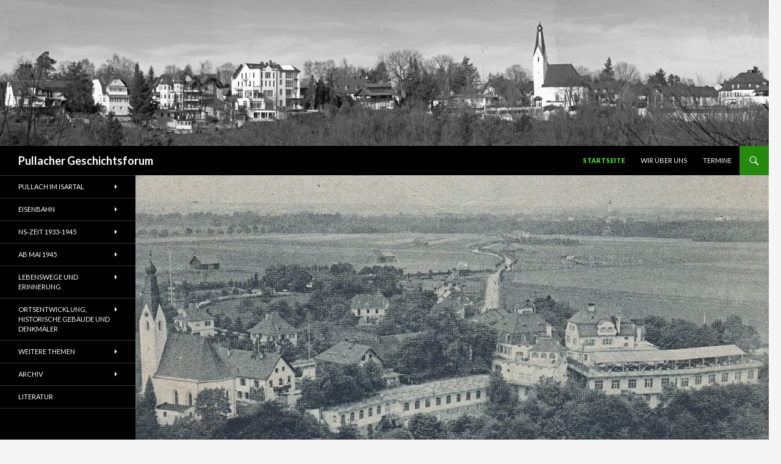

--- FILE ---
content_type: text/html; charset=UTF-8
request_url: http://pullacher-geschichtsforum.de/
body_size: 12027
content:
<!DOCTYPE html>
<!--[if IE 7]>
<html class="ie ie7" lang="de">
<![endif]-->
<!--[if IE 8]>
<html class="ie ie8" lang="de">
<![endif]-->
<!--[if !(IE 7) & !(IE 8)]><!-->
<html lang="de">
<!--<![endif]-->
<head>
	<meta charset="UTF-8">
	<meta name="viewport" content="width=device-width">
	<title>Pullacher Geschichtsforum</title>
	<link rel="profile" href="https://gmpg.org/xfn/11">
	<link rel="pingback" href="http://geschichtsforum-pullach.de/xmlrpc.php">
	<!--[if lt IE 9]>
	<script src="http://geschichtsforum-pullach.de/wp-content/themes/twentyfourteen/js/html5.js?ver=3.7.0"></script>
	<![endif]-->
	<link rel='dns-prefetch' href='//geschichtsforum-pullach.de' />
<link rel='dns-prefetch' href='//fonts.googleapis.com' />
<link rel='dns-prefetch' href='//s.w.org' />
<link href='https://fonts.gstatic.com' crossorigin rel='preconnect' />
<link rel="alternate" type="application/rss+xml" title="Pullacher Geschichtsforum &raquo; Feed" href="http://geschichtsforum-pullach.de/?feed=rss2" />
<link rel="alternate" type="application/rss+xml" title="Pullacher Geschichtsforum &raquo; Kommentar-Feed" href="http://geschichtsforum-pullach.de/?feed=comments-rss2" />
<link rel="alternate" type="application/rss+xml" title="Pullacher Geschichtsforum &raquo; Kommentar-Feed zu Herzlich Willkommen!" href="http://geschichtsforum-pullach.de/?feed=rss2&#038;page_id=41" />
		<script type="text/javascript">
			window._wpemojiSettings = {"baseUrl":"https:\/\/s.w.org\/images\/core\/emoji\/2.2.1\/72x72\/","ext":".png","svgUrl":"https:\/\/s.w.org\/images\/core\/emoji\/2.2.1\/svg\/","svgExt":".svg","source":{"concatemoji":"http:\/\/geschichtsforum-pullach.de\/wp-includes\/js\/wp-emoji-release.min.js?ver=4.7.31"}};
			!function(t,a,e){var r,n,i,o=a.createElement("canvas"),l=o.getContext&&o.getContext("2d");function c(t){var e=a.createElement("script");e.src=t,e.defer=e.type="text/javascript",a.getElementsByTagName("head")[0].appendChild(e)}for(i=Array("flag","emoji4"),e.supports={everything:!0,everythingExceptFlag:!0},n=0;n<i.length;n++)e.supports[i[n]]=function(t){var e,a=String.fromCharCode;if(!l||!l.fillText)return!1;switch(l.clearRect(0,0,o.width,o.height),l.textBaseline="top",l.font="600 32px Arial",t){case"flag":return(l.fillText(a(55356,56826,55356,56819),0,0),o.toDataURL().length<3e3)?!1:(l.clearRect(0,0,o.width,o.height),l.fillText(a(55356,57331,65039,8205,55356,57096),0,0),e=o.toDataURL(),l.clearRect(0,0,o.width,o.height),l.fillText(a(55356,57331,55356,57096),0,0),e!==o.toDataURL());case"emoji4":return l.fillText(a(55357,56425,55356,57341,8205,55357,56507),0,0),e=o.toDataURL(),l.clearRect(0,0,o.width,o.height),l.fillText(a(55357,56425,55356,57341,55357,56507),0,0),e!==o.toDataURL()}return!1}(i[n]),e.supports.everything=e.supports.everything&&e.supports[i[n]],"flag"!==i[n]&&(e.supports.everythingExceptFlag=e.supports.everythingExceptFlag&&e.supports[i[n]]);e.supports.everythingExceptFlag=e.supports.everythingExceptFlag&&!e.supports.flag,e.DOMReady=!1,e.readyCallback=function(){e.DOMReady=!0},e.supports.everything||(r=function(){e.readyCallback()},a.addEventListener?(a.addEventListener("DOMContentLoaded",r,!1),t.addEventListener("load",r,!1)):(t.attachEvent("onload",r),a.attachEvent("onreadystatechange",function(){"complete"===a.readyState&&e.readyCallback()})),(r=e.source||{}).concatemoji?c(r.concatemoji):r.wpemoji&&r.twemoji&&(c(r.twemoji),c(r.wpemoji)))}(window,document,window._wpemojiSettings);
		</script>
		<style type="text/css">
img.wp-smiley,
img.emoji {
	display: inline !important;
	border: none !important;
	box-shadow: none !important;
	height: 1em !important;
	width: 1em !important;
	margin: 0 .07em !important;
	vertical-align: -0.1em !important;
	background: none !important;
	padding: 0 !important;
}
</style>
<link rel='stylesheet' id='styleCsp-css'  href='http://geschichtsforum-pullach.de/wp-content/plugins/coming-soon-maintenance-mode-ready/css/style.css?ver=4.7.31' type='text/css' media='all' />
<link rel='stylesheet' id='adminStylesCsp-css'  href='http://geschichtsforum-pullach.de/wp-content/plugins/coming-soon-maintenance-mode-ready/css/adminStyles.css?ver=4.7.31' type='text/css' media='all' />
<link rel='stylesheet' id='jquery-tabs-css'  href='http://geschichtsforum-pullach.de/wp-content/plugins/coming-soon-maintenance-mode-ready/css/jquery-tabs.css?ver=4.7.31' type='text/css' media='all' />
<link rel='stylesheet' id='jquery-buttons-css'  href='http://geschichtsforum-pullach.de/wp-content/plugins/coming-soon-maintenance-mode-ready/css/jquery-buttons.css?ver=4.7.31' type='text/css' media='all' />
<link rel='stylesheet' id='dashicons-css'  href='http://geschichtsforum-pullach.de/wp-includes/css/dashicons.min.css?ver=4.7.31' type='text/css' media='all' />
<link rel='stylesheet' id='wp-jquery-ui-dialog-css'  href='http://geschichtsforum-pullach.de/wp-includes/css/jquery-ui-dialog.min.css?ver=4.7.31' type='text/css' media='all' />
<link rel='stylesheet' id='farbtastic-css'  href='http://geschichtsforum-pullach.de/wp-admin/css/farbtastic.min.css?ver=1.3u1' type='text/css' media='all' />
<link rel='stylesheet' id='jquery-dialog-css'  href='http://geschichtsforum-pullach.de/wp-content/plugins/coming-soon-maintenance-mode-ready/css/jquery-dialog.css?ver=4.7.31' type='text/css' media='all' />
<link rel='stylesheet' id='twentyfourteen-lato-css'  href='https://fonts.googleapis.com/css?family=Lato%3A300%2C400%2C700%2C900%2C300italic%2C400italic%2C700italic&#038;subset=latin%2Clatin-ext&#038;display=fallback' type='text/css' media='all' />
<link rel='stylesheet' id='genericons-css'  href='http://geschichtsforum-pullach.de/wp-content/themes/twentyfourteen/genericons/genericons.css?ver=3.0.3' type='text/css' media='all' />
<link rel='stylesheet' id='twentyfourteen-style-css'  href='http://geschichtsforum-pullach.de/wp-content/themes/twentyfourteen/style.css?ver=20221101' type='text/css' media='all' />
<link rel='stylesheet' id='twentyfourteen-block-style-css'  href='http://geschichtsforum-pullach.de/wp-content/themes/twentyfourteen/css/blocks.css?ver=20210622' type='text/css' media='all' />
<!--[if lt IE 9]>
<link rel='stylesheet' id='twentyfourteen-ie-css'  href='http://geschichtsforum-pullach.de/wp-content/themes/twentyfourteen/css/ie.css?ver=20140711' type='text/css' media='all' />
<![endif]-->
<script type='text/javascript' src='http://geschichtsforum-pullach.de/wp-includes/js/jquery/jquery.js?ver=1.12.4'></script>
<script type='text/javascript' src='http://geschichtsforum-pullach.de/wp-includes/js/jquery/jquery-migrate.min.js?ver=1.4.1'></script>
<script type='text/javascript' src='http://geschichtsforum-pullach.de/wp-content/plugins/coming-soon-maintenance-mode-ready/js/common.js?ver=4.7.31'></script>
<script type='text/javascript'>
/* <![CDATA[ */
var CSP_DATA = {"siteUrl":"http:\/\/geschichtsforum-pullach.de\/","imgPath":"http:\/\/geschichtsforum-pullach.de\/wp-content\/plugins\/coming-soon-maintenance-mode-ready\/img\/","loader":"http:\/\/geschichtsforum-pullach.de\/wp-content\/plugins\/coming-soon-maintenance-mode-ready\/img\/loading-cube.gif","close":"http:\/\/geschichtsforum-pullach.de\/wp-content\/plugins\/coming-soon-maintenance-mode-ready\/img\/cross.gif","ajaxurl":"http:\/\/geschichtsforum-pullach.de\/wp-admin\/admin-ajax.php","animationSpeed":null,"siteLang":[],"options":{"mode":{"id":"1","code":"mode","value":"disable","label":"Plugin Mode","description":"Mode for Coming Soon Plugin","htmltype_id":"9","params":{"options":{"disable":"Disable","coming_soon":"Coming Soon Mode","maint_mode":"Maintenance Mode-Under Construction (HTTP 503)","redirect":"Redirect 301"}},"cat_id":"1","sort_order":"0","value_type":null,"htmltype":"selectbox","cat_label":"General"},"template":{"id":"2","code":"template","value":"csp_tpl_standard","label":"Template","description":"Your page Template","htmltype_id":"14","params":"","cat_id":"1","sort_order":"0","value_type":null,"htmltype":"block","cat_label":"General"},"redirect":{"id":"3","code":"redirect","value":"","label":"Redirect URL","description":"Redirect URL","htmltype_id":"1","params":"","cat_id":"1","sort_order":"0","value_type":null,"htmltype":"text","cat_label":"General"},"sub_notif_end_maint":{"id":"4","code":"sub_notif_end_maint","value":"0","label":"Notify Subscribers","description":"Notify Subscribers that your site go live","htmltype_id":"4","params":"","cat_id":"1","sort_order":"0","value_type":null,"htmltype":"checkbox","cat_label":"General"},"bg_type":{"id":"5","code":"bg_type","value":"color","label":"Bg Type","description":"Bg Type","htmltype_id":"10","params":"","cat_id":"2","sort_order":"0","value_type":null,"htmltype":"radiobuttons","cat_label":"Template"},"bg_color":{"id":"6","code":"bg_color","value":"#ffffff","label":"Bg Color","description":"Bg Color","htmltype_id":"1","params":"","cat_id":"2","sort_order":"0","value_type":null,"htmltype":"text","cat_label":"Template"},"bg_image":{"id":"7","code":"bg_image","value":"","label":"Bg Image","description":"Bg Image","htmltype_id":"1","params":"","cat_id":"2","sort_order":"0","value_type":null,"htmltype":"text","cat_label":"Template"},"bg_img_show_type":{"id":"8","code":"bg_img_show_type","value":"center","label":"Bg Image show type","description":"Bg Image show type","htmltype_id":"10","params":"","cat_id":"2","sort_order":"0","value_type":null,"htmltype":"radiobuttons","cat_label":"Template"},"logo_image":{"id":"9","code":"logo_image","value":"ldaYqtAnrZ-yS0oVQLlxx-UJvav6jh5o-s9pgnIGB1u.png","label":"Logo image","description":"Logo image","htmltype_id":"1","params":"","cat_id":"2","sort_order":"0","value_type":null,"htmltype":"text","cat_label":"Template"},"msg_title":{"id":"10","code":"msg_title","value":"Die WebSite wird neu aufgebaut.","label":"Message Title","description":"Message Title","htmltype_id":"1","params":"","cat_id":"2","sort_order":"0","value_type":null,"htmltype":"text","cat_label":"Template"},"msg_title_color":{"id":"11","code":"msg_title_color","value":"#0c0b0b","label":"Message Title Color","description":"Message Title Color","htmltype_id":"1","params":"","cat_id":"2","sort_order":"0","value_type":null,"htmltype":"text","cat_label":"Template"},"msg_title_font":{"id":"12","code":"msg_title_font","value":"PT Sans","label":"Message Title Font","description":"Message Title Font","htmltype_id":"1","params":"","cat_id":"2","sort_order":"0","value_type":null,"htmltype":"text","cat_label":"Template"},"msg_text":{"id":"13","code":"msg_text","value":"Bitte entschuldigen Sie, dass die Site zur Zeit nicht zu Verf\u00fcgung steht. \r\nWir arbeiten an der Neuen und sind so schnell wie m\u00f6glich wieder online.","label":"Message Text","description":"Message Text","htmltype_id":"1","params":"","cat_id":"2","sort_order":"0","value_type":null,"htmltype":"text","cat_label":"Template"},"msg_text_color":{"id":"14","code":"msg_text_color","value":"#ffffff","label":"Message Text Color","description":"Message Text Color","htmltype_id":"1","params":"","cat_id":"2","sort_order":"0","value_type":null,"htmltype":"text","cat_label":"Template"},"msg_text_font":{"id":"15","code":"msg_text_font","value":"PT Sans","label":"Message Text Font","description":"Message Text Font","htmltype_id":"1","params":"","cat_id":"2","sort_order":"0","value_type":null,"htmltype":"text","cat_label":"Template"},"sub_enable":{"id":"16","code":"sub_enable","value":"0","label":"Enable Subscribe","description":"Enable Subscribe","htmltype_id":"1","params":"","cat_id":"3","sort_order":"0","value_type":null,"htmltype":"text","cat_label":"Subscribe"},"sub_admin_email":{"id":"17","code":"sub_admin_email","value":"","label":"New Subscribe notification email","description":"New Subscribe notification email","htmltype_id":"1","params":"","cat_id":"3","sort_order":"0","value_type":null,"htmltype":"text","cat_label":"Subscribe"},"sub_enter_email_msg":{"id":"57","code":"sub_enter_email_msg","value":"Bitte tragen Sie Ihre E-Mail-Adresse ein","label":"\"Enter Email\" message","description":"\"Enter Email\" message","htmltype_id":"1","params":"","cat_id":"3","sort_order":"0","value_type":null,"htmltype":"text","cat_label":"Subscribe"},"sub_success_msg":{"id":"58","code":"sub_success_msg","value":"Vielen Dank f\u00fcr Ihre Nachricht","label":"Subscribe success message","description":"Subscribe success message","htmltype_id":"1","params":"","cat_id":"3","sort_order":"0","value_type":null,"htmltype":"text","cat_label":"Subscribe"},"meta_title":{"id":"66","code":"meta_title","value":"Site is under construction","label":"Meta title","description":"Meta title","htmltype_id":"1","params":"","cat_id":"3","sort_order":"0","value_type":null,"htmltype":"text","cat_label":"Subscribe"},"meta_description":{"id":"67","code":"meta_description","value":"","label":"Meta description","description":"Meta description","htmltype_id":"1","params":"","cat_id":"3","sort_order":"0","value_type":null,"htmltype":"text","cat_label":"Subscribe"},"meta_keywords":{"id":"68","code":"meta_keywords","value":"","label":"Meta keywords","description":"Meta keywords","htmltype_id":"1","params":"","cat_id":"3","sort_order":"0","value_type":null,"htmltype":"text","cat_label":"Subscribe"},"sub_checked_notify":{"id":"69","code":"sub_checked_notify","value":"1","label":"Subscribe is checked by default","description":"Subscribe is checked by default","htmltype_id":"1","params":"","cat_id":"3","sort_order":"0","value_type":null,"htmltype":"text","cat_label":"Subscribe"},"soc_facebook_enable_share":{"id":"18","code":"soc_facebook_enable_share","value":"0","label":"Facebook enable share","description":"Facebook enable share","htmltype_id":"18","params":"","cat_id":"4","sort_order":"0","value_type":null,"htmltype":"checkboxHiddenVal","cat_label":"Social"},"soc_facebook_enable_like":{"id":"19","code":"soc_facebook_enable_like","value":"0","label":"Facebook enable like","description":"Facebook enable like","htmltype_id":"18","params":"","cat_id":"4","sort_order":"0","value_type":null,"htmltype":"checkboxHiddenVal","cat_label":"Social"},"soc_facebook_enable_send":{"id":"20","code":"soc_facebook_enable_send","value":"1","label":"Facebook enable send","description":"Facebook enable send","htmltype_id":"18","params":"","cat_id":"4","sort_order":"0","value_type":null,"htmltype":"checkboxHiddenVal","cat_label":"Social"},"soc_facebook_like_layout":{"id":"21","code":"soc_facebook_like_layout","value":"standard","label":"Facebook like layout","description":"Facebook like layout","htmltype_id":"9","params":"","cat_id":"4","sort_order":"0","value_type":null,"htmltype":"selectbox","cat_label":"Social"},"soc_facebook_like_width":{"id":"22","code":"soc_facebook_like_width","value":"450","label":"Facebook like width","description":"Facebook like width","htmltype_id":"1","params":"","cat_id":"4","sort_order":"0","value_type":null,"htmltype":"text","cat_label":"Social"},"soc_facebook_like_faces":{"id":"23","code":"soc_facebook_like_faces","value":"1","label":"Facebook like faces","description":"Facebook like faces","htmltype_id":"18","params":"","cat_id":"4","sort_order":"0","value_type":null,"htmltype":"checkboxHiddenVal","cat_label":"Social"},"soc_facebook_like_font":{"id":"24","code":"soc_facebook_like_font","value":"verdana","label":"Facebook like font","description":"Facebook like font","htmltype_id":"9","params":"","cat_id":"4","sort_order":"0","value_type":null,"htmltype":"selectbox","cat_label":"Social"},"soc_facebook_like_color_scheme":{"id":"25","code":"soc_facebook_like_color_scheme","value":"light","label":"Facebook like color","description":"Facebook like color","htmltype_id":"9","params":"","cat_id":"4","sort_order":"0","value_type":null,"htmltype":"selectbox","cat_label":"Social"},"soc_facebook_like_verb":{"id":"26","code":"soc_facebook_like_verb","value":"like","label":"Facebook like verb","description":"Facebook like verb","htmltype_id":"9","params":"","cat_id":"4","sort_order":"0","value_type":null,"htmltype":"selectbox","cat_label":"Social"},"soc_facebook_share_layout":{"id":"27","code":"soc_facebook_share_layout","value":"box_count","label":"Facebook share layout","description":"Facebook share layout","htmltype_id":"9","params":"","cat_id":"4","sort_order":"0","value_type":null,"htmltype":"selectbox","cat_label":"Social"},"soc_facebook_enable_follow":{"id":"28","code":"soc_facebook_enable_follow","value":"0","label":"Facebook follow enable","description":"Facebook follow enable","htmltype_id":"18","params":"","cat_id":"4","sort_order":"0","value_type":null,"htmltype":"checkboxHiddenVal","cat_label":"Social"},"soc_facebook_follow_profile":{"id":"29","code":"soc_facebook_follow_profile","value":"","label":"Facebook follow profile","description":"Facebook follow profile","htmltype_id":"1","params":"","cat_id":"4","sort_order":"0","value_type":null,"htmltype":"text","cat_label":"Social"},"soc_facebook_follow_layout":{"id":"30","code":"soc_facebook_follow_layout","value":"standard","label":"Facebook follow layout","description":"Facebook follow layout","htmltype_id":"9","params":"","cat_id":"4","sort_order":"0","value_type":null,"htmltype":"selectbox","cat_label":"Social"},"soc_facebook_follow_faces":{"id":"31","code":"soc_facebook_follow_faces","value":"1","label":"Facebook follow faces","description":"Facebook follow faces","htmltype_id":"18","params":"","cat_id":"4","sort_order":"0","value_type":null,"htmltype":"checkboxHiddenVal","cat_label":"Social"},"soc_facebook_follow_color_scheme":{"id":"32","code":"soc_facebook_follow_color_scheme","value":"light","label":"Facebook follow color scheme","description":"Facebook follow color scheme","htmltype_id":"9","params":"","cat_id":"4","sort_order":"0","value_type":null,"htmltype":"selectbox","cat_label":"Social"},"soc_facebook_follow_font":{"id":"33","code":"soc_facebook_follow_font","value":"verdana","label":"Facebook follow font","description":"Facebook follow font","htmltype_id":"9","params":"","cat_id":"4","sort_order":"0","value_type":null,"htmltype":"selectbox","cat_label":"Social"},"soc_facebook_follow_width":{"id":"34","code":"soc_facebook_follow_width","value":"450","label":"Facebook follow width","description":"Facebook follow width","htmltype_id":"1","params":"","cat_id":"4","sort_order":"0","value_type":null,"htmltype":"text","cat_label":"Social"},"soc_facebook_enable_link":{"id":"35","code":"soc_facebook_enable_link","value":"0","label":"Facebook link enable","description":"Facebook link enable","htmltype_id":"18","params":"","cat_id":"4","sort_order":"0","value_type":null,"htmltype":"checkboxHiddenVal","cat_label":"Social"},"soc_facebook_link_account":{"id":"36","code":"soc_facebook_link_account","value":"","label":"Facebook link enable","description":"Facebook link enable","htmltype_id":"18","params":"","cat_id":"4","sort_order":"0","value_type":null,"htmltype":"checkboxHiddenVal","cat_label":"Social"},"soc_tw_enable_link":{"id":"45","code":"soc_tw_enable_link","value":"0","label":"Facebook link enable","description":"Facebook link enable","htmltype_id":"18","params":"","cat_id":"4","sort_order":"0","value_type":null,"htmltype":"checkboxHiddenVal","cat_label":"Social"},"soc_tw_link_account":{"id":"46","code":"soc_tw_link_account","value":"","label":"Facebook link enable","description":"Facebook link enable","htmltype_id":"18","params":"","cat_id":"4","sort_order":"0","value_type":null,"htmltype":"checkboxHiddenVal","cat_label":"Social"},"soc_gp_enable_link":{"id":"55","code":"soc_gp_enable_link","value":"0","label":"Facebook link enable","description":"Facebook link enable","htmltype_id":"18","params":"","cat_id":"4","sort_order":"0","value_type":null,"htmltype":"checkboxHiddenVal","cat_label":"Social"},"soc_gp_link_account":{"id":"56","code":"soc_gp_link_account","value":"","label":"Facebook link enable","description":"Facebook link enable","htmltype_id":"18","params":"","cat_id":"4","sort_order":"0","value_type":null,"htmltype":"checkboxHiddenVal","cat_label":"Social"},"soc_tw_enable_tweet":{"id":"37","code":"soc_tw_enable_tweet","value":"0","label":"Twitter","description":"Twitter","htmltype_id":"1","params":"","cat_id":"18","sort_order":"0","value_type":null,"htmltype":"text","cat_label":null},"soc_tw_enable_follow":{"id":"38","code":"soc_tw_enable_follow","value":"0","label":"Twitter","description":"Twitter","htmltype_id":"1","params":"","cat_id":"18","sort_order":"0","value_type":null,"htmltype":"text","cat_label":null},"soc_tw_tweet_count":{"id":"39","code":"soc_tw_tweet_count","value":"none","label":"Twitter","description":"Twitter","htmltype_id":"1","params":"","cat_id":"18","sort_order":"0","value_type":null,"htmltype":"text","cat_label":null},"soc_tw_tweet_size":{"id":"40","code":"soc_tw_tweet_size","value":"medium","label":"Twitter","description":"Twitter","htmltype_id":"1","params":"","cat_id":"18","sort_order":"0","value_type":null,"htmltype":"text","cat_label":null},"soc_tw_follow_account":{"id":"41","code":"soc_tw_follow_account","value":"","label":"Twitter","description":"Twitter","htmltype_id":"1","params":"","cat_id":"18","sort_order":"0","value_type":null,"htmltype":"text","cat_label":null},"soc_tw_follow_count":{"id":"42","code":"soc_tw_follow_count","value":"1","label":"Twitter","description":"Twitter","htmltype_id":"1","params":"","cat_id":"18","sort_order":"0","value_type":null,"htmltype":"text","cat_label":null},"soc_tw_follow_size":{"id":"43","code":"soc_tw_follow_size","value":"medium","label":"Twitter","description":"Twitter","htmltype_id":"1","params":"","cat_id":"18","sort_order":"0","value_type":null,"htmltype":"text","cat_label":null},"soc_tw_follow_show_name":{"id":"44","code":"soc_tw_follow_show_name","value":"0","label":"Twitter","description":"Twitter","htmltype_id":"1","params":"","cat_id":"18","sort_order":"0","value_type":null,"htmltype":"text","cat_label":null},"soc_gp_enable_badge":{"id":"47","code":"soc_gp_enable_badge","value":"0","label":"Google+","description":"Google+","htmltype_id":"1","params":"","cat_id":"18","sort_order":"0","value_type":null,"htmltype":"text","cat_label":null},"soc_gp_enable_like":{"id":"48","code":"soc_gp_enable_like","value":"0","label":"Google+","description":"Google+","htmltype_id":"1","params":"","cat_id":"18","sort_order":"0","value_type":null,"htmltype":"text","cat_label":null},"soc_gp_badge_account":{"id":"49","code":"soc_gp_badge_account","value":"","label":"Google+","description":"Google+","htmltype_id":"1","params":"","cat_id":"18","sort_order":"0","value_type":null,"htmltype":"text","cat_label":null},"soc_gp_badge_width":{"id":"50","code":"soc_gp_badge_width","value":"300","label":"Google+","description":"Google+","htmltype_id":"1","params":"","cat_id":"18","sort_order":"0","value_type":null,"htmltype":"text","cat_label":null},"soc_gp_badge_color_scheme":{"id":"51","code":"soc_gp_badge_color_scheme","value":"light","label":"Google+","description":"Google+","htmltype_id":"1","params":"","cat_id":"18","sort_order":"0","value_type":null,"htmltype":"text","cat_label":null},"soc_gp_like_size":{"id":"52","code":"soc_gp_like_size","value":"medium","label":"Google+","description":"Google+","htmltype_id":"1","params":"","cat_id":"18","sort_order":"0","value_type":null,"htmltype":"text","cat_label":null},"soc_gp_like_annotation":{"id":"53","code":"soc_gp_like_annotation","value":"inline","label":"Google+","description":"Google+","htmltype_id":"1","params":"","cat_id":"18","sort_order":"0","value_type":null,"htmltype":"text","cat_label":null},"soc_gp_like_width":{"id":"54","code":"soc_gp_like_width","value":"200","label":"Google+","description":"Google+","htmltype_id":"1","params":"","cat_id":"18","sort_order":"0","value_type":null,"htmltype":"text","cat_label":null},"soc_yt_enable_link":{"id":"59","code":"soc_yt_enable_link","value":"0","label":"Youtube","description":"Youtube","htmltype_id":"1","params":"","cat_id":"18","sort_order":"0","value_type":null,"htmltype":"text","cat_label":null},"soc_yt_account":{"id":"60","code":"soc_yt_account","value":"","label":"Youtube","description":"Youtube","htmltype_id":"1","params":"","cat_id":"18","sort_order":"0","value_type":null,"htmltype":"text","cat_label":null},"soc_yt_enable_subscribe":{"id":"61","code":"soc_yt_enable_subscribe","value":"0","label":"Youtube","description":"Youtube","htmltype_id":"1","params":"","cat_id":"18","sort_order":"0","value_type":null,"htmltype":"text","cat_label":null},"soc_yt_sub_layout":{"id":"62","code":"soc_yt_sub_layout","value":"default","label":"Youtube","description":"Youtube","htmltype_id":"1","params":"","cat_id":"18","sort_order":"0","value_type":null,"htmltype":"text","cat_label":null},"soc_yt_sub_theme":{"id":"63","code":"soc_yt_sub_theme","value":"default","label":"Youtube","description":"Youtube","htmltype_id":"1","params":"","cat_id":"18","sort_order":"0","value_type":null,"htmltype":"text","cat_label":null},"soc_im_enable_link":{"id":"64","code":"soc_im_enable_link","value":"0","label":"Instagram","description":"Instagram","htmltype_id":"1","params":"","cat_id":"18","sort_order":"0","value_type":null,"htmltype":"text","cat_label":null},"soc_im_account":{"id":"65","code":"soc_im_account","value":"","label":"Instagram","description":"Instagram","htmltype_id":"1","params":"","cat_id":"18","sort_order":"0","value_type":null,"htmltype":"text","cat_label":null}},"CSP_CODE":"csp","ball_loader":"http:\/\/geschichtsforum-pullach.de\/wp-content\/plugins\/coming-soon-maintenance-mode-ready\/img\/ajax-loader-ball.gif","ok_icon":"http:\/\/geschichtsforum-pullach.de\/wp-content\/plugins\/coming-soon-maintenance-mode-ready\/img\/ok-icon.png"};
/* ]]> */
</script>
<script type='text/javascript' src='http://geschichtsforum-pullach.de/wp-content/plugins/coming-soon-maintenance-mode-ready/js/core.js?ver=4.7.31'></script>
<link rel='https://api.w.org/' href='http://geschichtsforum-pullach.de/?rest_route=/' />
<link rel="EditURI" type="application/rsd+xml" title="RSD" href="http://geschichtsforum-pullach.de/xmlrpc.php?rsd" />
<link rel="wlwmanifest" type="application/wlwmanifest+xml" href="http://geschichtsforum-pullach.de/wp-includes/wlwmanifest.xml" /> 
<meta name="generator" content="WordPress 4.7.31" />
<link rel="canonical" href="http://geschichtsforum-pullach.de/" />
<link rel='shortlink' href='http://geschichtsforum-pullach.de/' />
<link rel="alternate" type="application/json+oembed" href="http://geschichtsforum-pullach.de/?rest_route=%2Foembed%2F1.0%2Fembed&#038;url=http%3A%2F%2Fgeschichtsforum-pullach.de%2F" />
<link rel="alternate" type="text/xml+oembed" href="http://geschichtsforum-pullach.de/?rest_route=%2Foembed%2F1.0%2Fembed&#038;url=http%3A%2F%2Fgeschichtsforum-pullach.de%2F&#038;format=xml" />
<link rel="icon" href="http://geschichtsforum-pullach.de/wp-content/uploads/2015/11/cropped-Logo_Geschichtsforum_ohne-eV_quadratisch_klein-32x32.jpg" sizes="32x32" />
<link rel="icon" href="http://geschichtsforum-pullach.de/wp-content/uploads/2015/11/cropped-Logo_Geschichtsforum_ohne-eV_quadratisch_klein-192x192.jpg" sizes="192x192" />
<link rel="apple-touch-icon-precomposed" href="http://geschichtsforum-pullach.de/wp-content/uploads/2015/11/cropped-Logo_Geschichtsforum_ohne-eV_quadratisch_klein-180x180.jpg" />
<meta name="msapplication-TileImage" content="http://geschichtsforum-pullach.de/wp-content/uploads/2015/11/cropped-Logo_Geschichtsforum_ohne-eV_quadratisch_klein-270x270.jpg" />
</head>

<body class="home page-template-default page page-id-41 header-image full-width footer-widgets grid">
<div id="page" class="hfeed site">
		<div id="site-header">
		<a href="http://geschichtsforum-pullach.de/" rel="home">
			<img src="http://geschichtsforum-pullach.de/wp-content/uploads/2016/01/cropped-Pullach_Ansicht_Header_V3_sw_klein.jpg" width="1260" height="239" alt="Pullacher Geschichtsforum" />
		</a>
	</div>
	
	<header id="masthead" class="site-header">
		<div class="header-main">
			<h1 class="site-title"><a href="http://geschichtsforum-pullach.de/" rel="home">Pullacher Geschichtsforum</a></h1>

			<div class="search-toggle">
				<a href="#search-container" class="screen-reader-text" aria-expanded="false" aria-controls="search-container">Suchen</a>
			</div>

			<nav id="primary-navigation" class="site-navigation primary-navigation">
				<button class="menu-toggle">Primäres Menü</button>
				<a class="screen-reader-text skip-link" href="#content">Zum Inhalt springen</a>
				<div class="menu-hauptnavigation-container"><ul id="primary-menu" class="nav-menu"><li id="menu-item-335" class="menu-item menu-item-type-post_type menu-item-object-page menu-item-home current-menu-item page_item page-item-41 current_page_item menu-item-335"><a href="http://geschichtsforum-pullach.de/">Startseite</a></li>
<li id="menu-item-35" class="menu-item menu-item-type-post_type menu-item-object-page menu-item-35"><a href="http://geschichtsforum-pullach.de/?page_id=18">Wir über uns</a></li>
<li id="menu-item-36" class="menu-item menu-item-type-post_type menu-item-object-page menu-item-36"><a href="http://geschichtsforum-pullach.de/?page_id=16">Termine</a></li>
</ul></div>			</nav>
		</div>

		<div id="search-container" class="search-box-wrapper hide">
			<div class="search-box">
				<form role="search" method="get" class="search-form" action="http://geschichtsforum-pullach.de/">
				<label>
					<span class="screen-reader-text">Suche nach:</span>
					<input type="search" class="search-field" placeholder="Suchen …" value="" name="s" />
				</label>
				<input type="submit" class="search-submit" value="Suchen" />
			</form>			</div>
		</div>
	</header><!-- #masthead -->

	<div id="main" class="site-main">

<div id="main-content" class="main-content">

	<div id="primary" class="content-area">
		<div id="content" class="site-content" role="main">

			
<article id="post-41" class="post-41 page type-page status-publish has-post-thumbnail hentry">
	
		<div class="post-thumbnail">
			<img width="1038" height="576" src="http://geschichtsforum-pullach.de/wp-content/uploads/2013/09/Pk_Pullach_um-1922_ü-1038x576.jpg" class="attachment-twentyfourteen-full-width size-twentyfourteen-full-width wp-post-image" alt="" srcset="http://geschichtsforum-pullach.de/wp-content/uploads/2013/09/Pk_Pullach_um-1922_ü-1038x576.jpg 1038w, http://geschichtsforum-pullach.de/wp-content/uploads/2013/09/Pk_Pullach_um-1922_ü-672x372.jpg 672w" sizes="(max-width: 1038px) 100vw, 1038px" />		</div>

		<header class="entry-header"><h1 class="entry-title">Herzlich Willkommen!</h1></header><!-- .entry-header -->
	<div class="entry-content">
		<hr />
<p><a href="http://geschichtsforum-pullach.de/wp-content/uploads/2015/11/Logo_Geschichtsforum_ohne-eV_klein.jpg"><img class="aligncenter wp-image-392" src="http://geschichtsforum-pullach.de/wp-content/uploads/2015/11/Logo_Geschichtsforum_ohne-eV_klein-300x142.jpg" alt="Logo_Geschichtsforum_ohne eV_klein" width="235" height="111" srcset="http://geschichtsforum-pullach.de/wp-content/uploads/2015/11/Logo_Geschichtsforum_ohne-eV_klein-300x142.jpg 300w, http://geschichtsforum-pullach.de/wp-content/uploads/2015/11/Logo_Geschichtsforum_ohne-eV_klein.jpg 800w" sizes="(max-width: 235px) 100vw, 235px" /></a></p>
<p style="text-align: left;">Das Pullacher Geschichtsforum e.V. engagiert sich dafür, die Geschichte von Pullach im Isartal lebendig zu erhalten &#8211; durch die Erkundung, Erforschung, Diskussion und Dokumentation von historischen Ereignissen und Entwicklungen. Über Vorträge, Ausstellungen und Führungen werden die Ergebnisse von Forschung und Recherchen öffentlich zugänglich gemacht.</p>
<p><strong>Das Geschichtsforum ist ein Treffpunkt für Alle, die an der Geschichte von Pullach und seiner Umgebung interessiert sind.</strong></p>
<p><strong>Wir laden Sie herzlich ein zu unseren Veranstaltungen und zur aktiven Mitarbeit!</strong></p>
<h3 style="text-align: left;"><span style="font-family: tahoma,arial,helvetica,sans-serif;">Aktuell</span></h3>
<p>&nbsp;</p>
<p><u>_________________________________________________________________________</u></p>
<p><strong>14. Januar 2026, 19:30 Uhr Bürgerhaus Pullach<br />
Mitgliederversammlung 2025 des Pullacher Geschichtsforums e.V. mit Wahlen</strong></p>
<p><u>______</u><u>___________________________________________________________________</u></p>
<p><strong>4. März</strong> <strong>2026, Bürgerhaus Pullach, 19:30 Uhr</strong><strong><br />
</strong>Vortrag<br />
<strong>Musik und Macht: Karl Blessinger &#8211; ein Beispiel für Indoktrinierung über Musik<br />
</strong>Referentin:<strong> Prof. Dr. Yvonne Wasserloos, Salzburg</strong></p>
<p><a href="http://geschichtsforum-pullach.de/?page_id=16">– mehr –</a> <u>__________________________________________________________________________</u></p>
<div>
<p><strong>29. April 2026, Bürgerhaus Pullach, 19:30 Uhr</strong><br />
Vortrag<br />
<strong>Das Münchner Heilig-Geist-Spital und die Anfänge von Großhesselohe<br />
</strong>Referent: <strong>Dr. Manfred Peter Heimers, München </strong></p>
<p><u>-mehr-</u><u>_________________________________________________________________________</u></p>
<p><strong>WEITERHIN  AKTUELL:  Umbenennung der Pullacher „Bischof-Meiser-Straße“.<br />
Antrag des Pullacher Geschichtsforums an den Gemeinderat von 2020 – abgelehnt am 30. Januar 2024. </strong></p>
<p>Im November 2020 hatte das Geschichtsforum seinen Antrag auf Umbenennung der Bischof-Meiser-Straße gestellt, begründet aus den antisemitischen Positionen von Meiser in der Weimarer Zeit sowie aus seinem Verhalten unter dem NS-Regime und nach 1945.<br />
Der Antrag wurde am 30. Januar 2024 vom Pullacher Gemeinderat mit 10:9 Stimmen abgelehnt.<br />
Wir bedauern das Ergebnis und halten es für nicht zukunftsfähig. Thema und Ziel unseres Antrags bleiben weiter aktuell und wir werden uns weiter für die historisch notwendige Umbenennung einsetzen.</p>
</div>
<div>
<p><a href="http://geschichtsforum-pullach.de/?page_id=1703">– mehr –  </a><u>________________________________________________________________________</u></p>
</div>
<p><strong>Hier finden Sie</strong></p>
<p style="text-align: left;">Das aktuelle Programm                                                                                 <a href="http://geschichtsforum-pullach.de/?page_id=16">Termine</a></p>
<p>Informationen zum Geschichtsforum<br />
Kontakt, Impressum                                                                              <a href="http://geschichtsforum-pullach.de/?page_id=18">Wir über uns</a></p>
<p>Was alles schon stattgefunden hat                                                             <a href="http://geschichtsforum-pullach.de/?page_id=136">Archiv</a></p>
<p style="text-align: left;">Themenschwerpunkte</p>
<p style="text-align: right;"> <a href="http://geschichtsforum-pullach.de/?page_id=22">Pullach im Isartal</a></p>
<p style="text-align: right;"><a href="http://geschichtsforum-pullach.de/?page_id=327">Eisenbahn</a></p>
<p style="text-align: right;"><a href="http://geschichtsforum-pullach.de/?page_id=20">Pullach in der NS-Zeit 1933-1945</a></p>
<p style="text-align: right;"><a href="http://geschichtsforum-pullach.de/?page_id=1043">Ab Mai 1945</a></p>
<p style="text-align: right;"><a href="http://geschichtsforum-pullach.de/?page_id=1071">Lebenswege und Erinnerung</a></p>
<p style="text-align: right;"><a href="http://geschichtsforum-pullach.de/?page_id=1074">Historische Gebäude und Denkmäler</a></p>
<p style="text-align: right;"><a href="http://geschichtsforum-pullach.de/?page_id=1078">Einzelthemen</a></p>
<p style="text-align: right;"><a href="http://geschichtsforum-pullach.de/?page_id=1091">Literatur</a></p>
<p>&nbsp;</p>
<p>&nbsp;</p>
<p>&nbsp;</p>
<p>&nbsp;</p>
<p><strong> </strong></p>
	</div><!-- .entry-content -->
</article><!-- #post-41 -->

<div id="comments" class="comments-area">

	
		<div id="respond" class="comment-respond">
		<h3 id="reply-title" class="comment-reply-title">Schreibe einen Kommentar <small><a rel="nofollow" id="cancel-comment-reply-link" href="/#respond" style="display:none;">Antwort abbrechen</a></small></h3>			<form action="http://geschichtsforum-pullach.de/wp-comments-post.php" method="post" id="commentform" class="comment-form" novalidate>
				<p class="comment-notes"><span id="email-notes">Deine E-Mail-Adresse wird nicht veröffentlicht.</span> Erforderliche Felder sind mit <span class="required">*</span> markiert</p><p class="comment-form-comment"><label for="comment">Kommentar</label> <textarea id="comment" name="comment" cols="45" rows="8" maxlength="65525" aria-required="true" required="required"></textarea></p><p class="comment-form-author"><label for="author">Name <span class="required">*</span></label> <input id="author" name="author" type="text" value="" size="30" maxlength="245" aria-required='true' required='required' /></p>
<p class="comment-form-email"><label for="email">E-Mail-Adresse <span class="required">*</span></label> <input id="email" name="email" type="email" value="" size="30" maxlength="100" aria-describedby="email-notes" aria-required='true' required='required' /></p>
<p class="comment-form-url"><label for="url">Website</label> <input id="url" name="url" type="url" value="" size="30" maxlength="200" /></p>
<p class="form-submit"><input name="submit" type="submit" id="submit" class="submit" value="Kommentar abschicken" /> <input type='hidden' name='comment_post_ID' value='41' id='comment_post_ID' />
<input type='hidden' name='comment_parent' id='comment_parent' value='0' />
</p><p style="display: none;"><input type="hidden" id="akismet_comment_nonce" name="akismet_comment_nonce" value="e6a1f53904" /></p><input type="hidden" id="ak_js" name="ak_js" value="140"/><textarea name="ak_hp_textarea" cols="45" rows="8" maxlength="100" style="display: none !important;"></textarea>			</form>
			</div><!-- #respond -->
	
</div><!-- #comments -->

		</div><!-- #content -->
	</div><!-- #primary -->
	</div><!-- #main-content -->

<div id="secondary">
	
		<nav class="navigation site-navigation secondary-navigation">
		<div class="menu-footer-navigation-container"><ul id="menu-footer-navigation" class="menu"><li id="menu-item-338" class="menu-item menu-item-type-post_type menu-item-object-page menu-item-has-children menu-item-338"><a href="http://geschichtsforum-pullach.de/?page_id=22">Pullach im Isartal</a>
<ul class="sub-menu">
	<li id="menu-item-1056" class="menu-item menu-item-type-post_type menu-item-object-page menu-item-1056"><a href="http://geschichtsforum-pullach.de/?page_id=1030">Von den Anfängen bis zum 19. Jahrhundert</a></li>
	<li id="menu-item-1055" class="menu-item menu-item-type-post_type menu-item-object-page menu-item-1055"><a href="http://geschichtsforum-pullach.de/?page_id=1032">1840 bis 1930</a></li>
	<li id="menu-item-1052" class="menu-item menu-item-type-post_type menu-item-object-page menu-item-1052"><a href="http://geschichtsforum-pullach.de/?page_id=1040">1933 – 1945: Die NS-Siedlung</a></li>
	<li id="menu-item-1051" class="menu-item menu-item-type-post_type menu-item-object-page menu-item-1051"><a href="http://geschichtsforum-pullach.de/?page_id=1043">Ab Mai 1945</a></li>
	<li id="menu-item-1050" class="menu-item menu-item-type-post_type menu-item-object-page menu-item-1050"><a href="http://geschichtsforum-pullach.de/?page_id=1048">Zahlen zur Bevölkerungsentwicklung</a></li>
</ul>
</li>
<li id="menu-item-341" class="menu-item menu-item-type-post_type menu-item-object-page menu-item-has-children menu-item-341"><a href="http://geschichtsforum-pullach.de/?page_id=327">Eisenbahn</a>
<ul class="sub-menu">
	<li id="menu-item-1856" class="menu-item menu-item-type-post_type menu-item-object-page menu-item-1856"><a href="http://geschichtsforum-pullach.de/?page_id=1852">Die Großhesseloher Brücke</a></li>
	<li id="menu-item-769" class="menu-item menu-item-type-post_type menu-item-object-page menu-item-769"><a href="http://geschichtsforum-pullach.de/?page_id=745">Isartalbahn München – Wolfratshausen – Bichl</a></li>
	<li id="menu-item-583" class="menu-item menu-item-type-post_type menu-item-object-page menu-item-583"><a href="http://geschichtsforum-pullach.de/?page_id=578">Bahnhof Großhesselohe (Staatsbahnhof)</a></li>
	<li id="menu-item-713" class="menu-item menu-item-type-post_type menu-item-object-page menu-item-713"><a href="http://geschichtsforum-pullach.de/?page_id=711">Bahnhof Großhesselohe Isartalbahnhof</a></li>
	<li id="menu-item-1267" class="menu-item menu-item-type-post_type menu-item-object-page menu-item-1267"><a href="http://geschichtsforum-pullach.de/?page_id=1261">Bahnhof Pullach</a></li>
	<li id="menu-item-1315" class="menu-item menu-item-type-post_type menu-item-object-page menu-item-1315"><a href="http://geschichtsforum-pullach.de/?page_id=1313">Haltepunkt Pullach-Gartenstadt</a></li>
	<li id="menu-item-851" class="menu-item menu-item-type-post_type menu-item-object-page menu-item-851"><a href="http://geschichtsforum-pullach.de/?page_id=847">Bahnhof Höllriegelskreuth</a></li>
</ul>
</li>
<li id="menu-item-339" class="menu-item menu-item-type-post_type menu-item-object-page menu-item-has-children menu-item-339"><a href="http://geschichtsforum-pullach.de/?page_id=20">NS-Zeit 1933-1945</a>
<ul class="sub-menu">
	<li id="menu-item-1816" class="menu-item menu-item-type-post_type menu-item-object-page menu-item-1816"><a href="http://geschichtsforum-pullach.de/?page_id=1814">Die Entwicklung des frühen NSDAP-Netzwerks im Oberland</a></li>
	<li id="menu-item-1466" class="menu-item menu-item-type-post_type menu-item-object-page menu-item-1466"><a href="http://geschichtsforum-pullach.de/?page_id=1458">Pullach und das Attentat vom 20. Juli 1944</a></li>
	<li id="menu-item-1417" class="menu-item menu-item-type-post_type menu-item-object-page menu-item-1417"><a href="http://geschichtsforum-pullach.de/?page_id=1415">Ausstellung „Trügerische Idylle. Pullach und der Obersalzberg“</a></li>
	<li id="menu-item-466" class="menu-item menu-item-type-post_type menu-item-object-page menu-item-466"><a href="http://geschichtsforum-pullach.de/?page_id=460">“Trügerische Idylle – Pullach und der Obersalzberg“</a></li>
	<li id="menu-item-402" class="menu-item menu-item-type-post_type menu-item-object-page menu-item-402"><a href="http://geschichtsforum-pullach.de/?page_id=400">Als der Tag zur Nacht wurde: Der 19. Juli 1944</a></li>
	<li id="menu-item-485" class="menu-item menu-item-type-post_type menu-item-object-page menu-item-485"><a href="http://geschichtsforum-pullach.de/?page_id=479">&#8222;Endstation Seeshaupt&#8220;</a></li>
	<li id="menu-item-520" class="menu-item menu-item-type-post_type menu-item-object-page menu-item-520"><a href="http://geschichtsforum-pullach.de/?page_id=518">&#8222;Freiheitsaktion Bayern&#8220;</a></li>
	<li id="menu-item-527" class="menu-item menu-item-type-post_type menu-item-object-page menu-item-527"><a href="http://geschichtsforum-pullach.de/?page_id=525">Ausstellung &#8222;Pullach Heilmannstrasse&#8220;</a></li>
</ul>
</li>
<li id="menu-item-1070" class="menu-item menu-item-type-post_type menu-item-object-page menu-item-has-children menu-item-1070"><a href="http://geschichtsforum-pullach.de/?page_id=1068">Ab Mai 1945</a>
<ul class="sub-menu">
	<li id="menu-item-2068" class="menu-item menu-item-type-post_type menu-item-object-page menu-item-2068"><a href="http://geschichtsforum-pullach.de/?page_id=2064">80 JAHRE KRIEGSENDE</a></li>
	<li id="menu-item-999" class="menu-item menu-item-type-post_type menu-item-object-page menu-item-999"><a href="http://geschichtsforum-pullach.de/?page_id=997">Civil Censorship Division</a></li>
	<li id="menu-item-1335" class="menu-item menu-item-type-post_type menu-item-object-page menu-item-1335"><a href="http://geschichtsforum-pullach.de/?page_id=1328">Organisation Gehlen / BND</a></li>
	<li id="menu-item-1912" class="menu-item menu-item-type-post_type menu-item-object-page menu-item-1912"><a href="http://geschichtsforum-pullach.de/?page_id=1908">Adenauers Watergate – BND versus SPD</a></li>
</ul>
</li>
<li id="menu-item-1073" class="menu-item menu-item-type-post_type menu-item-object-page menu-item-has-children menu-item-1073"><a href="http://geschichtsforum-pullach.de/?page_id=1071">Lebenswege und Erinnerung</a>
<ul class="sub-menu">
	<li id="menu-item-1916" class="menu-item menu-item-type-post_type menu-item-object-page menu-item-1916"><a href="http://geschichtsforum-pullach.de/?page_id=1914">Zwangsarbeit</a></li>
	<li id="menu-item-1484" class="menu-item menu-item-type-post_type menu-item-object-page menu-item-1484"><a href="http://geschichtsforum-pullach.de/?page_id=1482">Zwangsarbeit – Gedenkbuch</a></li>
	<li id="menu-item-1705" class="menu-item menu-item-type-post_type menu-item-object-page menu-item-1705"><a href="http://geschichtsforum-pullach.de/?page_id=1703">Umbenennung der Bischof-Meiser-Straße</a></li>
	<li id="menu-item-1493" class="menu-item menu-item-type-post_type menu-item-object-page menu-item-1493"><a href="http://geschichtsforum-pullach.de/?page_id=1485">Erinnerungszeichen James M. Greene</a></li>
	<li id="menu-item-1492" class="menu-item menu-item-type-post_type menu-item-object-page menu-item-1492"><a href="http://geschichtsforum-pullach.de/?page_id=1487">Infotour</a></li>
	<li id="menu-item-1491" class="menu-item menu-item-type-post_type menu-item-object-page menu-item-1491"><a href="http://geschichtsforum-pullach.de/?page_id=1489">Lebenswege von antisemitisch Verfolgten</a></li>
	<li id="menu-item-524" class="menu-item menu-item-type-post_type menu-item-object-page menu-item-524"><a href="http://geschichtsforum-pullach.de/?page_id=522">Die Kinder vom Lager Föhrenwald</a></li>
</ul>
</li>
<li id="menu-item-1076" class="menu-item menu-item-type-post_type menu-item-object-page menu-item-has-children menu-item-1076"><a href="http://geschichtsforum-pullach.de/?page_id=1074">Ortsentwicklung, historische Gebäude und Denkmäler</a>
<ul class="sub-menu">
	<li id="menu-item-1604" class="menu-item menu-item-type-post_type menu-item-object-page menu-item-has-children menu-item-1604"><a href="http://geschichtsforum-pullach.de/?page_id=1588">Überblicke</a>
	<ul class="sub-menu">
		<li id="menu-item-1621" class="menu-item menu-item-type-post_type menu-item-object-page menu-item-1621"><a href="http://geschichtsforum-pullach.de/?page_id=1606">Gartenstadt Pullach</a></li>
		<li id="menu-item-1393" class="menu-item menu-item-type-post_type menu-item-object-page menu-item-1393"><a href="http://geschichtsforum-pullach.de/?page_id=1391">Baudenkmäler in Pullach: alte, neue, verlorene.</a></li>
	</ul>
</li>
	<li id="menu-item-1603" class="menu-item menu-item-type-post_type menu-item-object-page menu-item-has-children menu-item-1603"><a href="http://geschichtsforum-pullach.de/?page_id=1590">Gebäude und Anlagen</a>
	<ul class="sub-menu">
		<li id="menu-item-978" class="menu-item menu-item-type-post_type menu-item-object-page menu-item-978"><a href="http://geschichtsforum-pullach.de/?page_id=976">Bellemaison: Sternheim-Villa</a></li>
		<li id="menu-item-646" class="menu-item menu-item-type-post_type menu-item-object-page menu-item-646"><a href="http://geschichtsforum-pullach.de/?page_id=644">Berchmanskolleg</a></li>
		<li id="menu-item-873" class="menu-item menu-item-type-post_type menu-item-object-page menu-item-873"><a href="http://geschichtsforum-pullach.de/?page_id=870">Brunnhaus an der Isar in Großhesselohe</a></li>
		<li id="menu-item-1620" class="menu-item menu-item-type-post_type menu-item-object-page menu-item-1620"><a href="http://geschichtsforum-pullach.de/?page_id=1608">Großhesseloher Brücke</a></li>
		<li id="menu-item-896" class="menu-item menu-item-type-post_type menu-item-object-page menu-item-896"><a href="http://geschichtsforum-pullach.de/?page_id=894">Höllriegelpark</a></li>
		<li id="menu-item-2104" class="menu-item menu-item-type-post_type menu-item-object-page menu-item-2104"><a href="http://geschichtsforum-pullach.de/?page_id=2102">Alte Heilig-Geist-Kirche in Pullach und die Dreifaltigkeitskapelle in Großhesselohe</a></li>
		<li id="menu-item-1978" class="menu-item menu-item-type-post_type menu-item-object-page menu-item-1978"><a href="http://geschichtsforum-pullach.de/?page_id=1976">Kapelle „Heilige Dreifaltigkeit“ in Großhesselohe</a></li>
	</ul>
</li>
	<li id="menu-item-1602" class="menu-item menu-item-type-post_type menu-item-object-page menu-item-has-children menu-item-1602"><a href="http://geschichtsforum-pullach.de/?page_id=1592">Verschwunden, zerstört: verlorene Denkmäler</a>
	<ul class="sub-menu">
		<li id="menu-item-1619" class="menu-item menu-item-type-post_type menu-item-object-page menu-item-1619"><a href="http://geschichtsforum-pullach.de/?page_id=1610">Herzoghaus</a></li>
		<li id="menu-item-1618" class="menu-item menu-item-type-post_type menu-item-object-page menu-item-1618"><a href="http://geschichtsforum-pullach.de/?page_id=1612">Bad Pullach</a></li>
		<li id="menu-item-1617" class="menu-item menu-item-type-post_type menu-item-object-page menu-item-1617"><a href="http://geschichtsforum-pullach.de/?page_id=1615">Pullacher Weinbauer</a></li>
	</ul>
</li>
	<li id="menu-item-1601" class="menu-item menu-item-type-post_type menu-item-object-page menu-item-1601"><a href="http://geschichtsforum-pullach.de/?page_id=1594">Merkwürdiges</a></li>
</ul>
</li>
<li id="menu-item-1080" class="menu-item menu-item-type-post_type menu-item-object-page menu-item-has-children menu-item-1080"><a href="http://geschichtsforum-pullach.de/?page_id=1078">Weitere Themen</a>
<ul class="sub-menu">
	<li id="menu-item-700" class="menu-item menu-item-type-post_type menu-item-object-page menu-item-has-children menu-item-700"><a href="http://geschichtsforum-pullach.de/?page_id=698">Kunst und Künstler</a>
	<ul class="sub-menu">
		<li id="menu-item-2044" class="menu-item menu-item-type-post_type menu-item-object-page menu-item-2044"><a href="http://geschichtsforum-pullach.de/?page_id=2042">Dokumentarfilm über die „Gruppe Spur“</a></li>
	</ul>
</li>
	<li id="menu-item-955" class="menu-item menu-item-type-post_type menu-item-object-page menu-item-955"><a href="http://geschichtsforum-pullach.de/?page_id=953">Ansichten der Isar</a></li>
</ul>
</li>
<li id="menu-item-336" class="menu-item menu-item-type-post_type menu-item-object-page menu-item-has-children menu-item-336"><a href="http://geschichtsforum-pullach.de/?page_id=136">Archiv</a>
<ul class="sub-menu">
	<li id="menu-item-1993" class="menu-item menu-item-type-post_type menu-item-object-page menu-item-1993"><a href="http://geschichtsforum-pullach.de/?page_id=1991">Das Pullacher Geschichtsforum 2025</a></li>
	<li id="menu-item-1998" class="menu-item menu-item-type-post_type menu-item-object-page menu-item-1998"><a href="http://geschichtsforum-pullach.de/?page_id=1996">Das Pullacher Geschichtsforum 2024</a></li>
	<li id="menu-item-2008" class="menu-item menu-item-type-post_type menu-item-object-page menu-item-2008"><a href="http://geschichtsforum-pullach.de/?page_id=2006">Das Pullacher Geschichtsforum 2023</a></li>
	<li id="menu-item-2038" class="menu-item menu-item-type-post_type menu-item-object-page menu-item-2038"><a href="http://geschichtsforum-pullach.de/?page_id=2036">Das Pullacher Geschichtsforum 2022</a></li>
	<li id="menu-item-2054" class="menu-item menu-item-type-post_type menu-item-object-page menu-item-2054"><a href="http://geschichtsforum-pullach.de/?page_id=2052">Das Pullacher Geschichtsforum 2020</a></li>
	<li id="menu-item-1453" class="menu-item menu-item-type-post_type menu-item-object-page menu-item-1453"><a href="http://geschichtsforum-pullach.de/?page_id=1451">Das Pullacher Geschichtsforum 2019</a></li>
	<li id="menu-item-1232" class="menu-item menu-item-type-post_type menu-item-object-page menu-item-1232"><a href="http://geschichtsforum-pullach.de/?page_id=1230">Das Pullacher Geschichtsforum 2018</a></li>
	<li id="menu-item-918" class="menu-item menu-item-type-post_type menu-item-object-page menu-item-has-children menu-item-918"><a href="http://geschichtsforum-pullach.de/?page_id=915">Das Pullacher Geschichtsforum 2017</a>
	<ul class="sub-menu">
		<li id="menu-item-1229" class="menu-item menu-item-type-post_type menu-item-object-page menu-item-1229"><a href="http://geschichtsforum-pullach.de/?page_id=1227">160 Jahre Großhesseloher Brücke</a></li>
	</ul>
</li>
	<li id="menu-item-628" class="menu-item menu-item-type-post_type menu-item-object-page menu-item-has-children menu-item-628"><a href="http://geschichtsforum-pullach.de/?page_id=626">Das Pullacher Geschichtsforum im Jahr 2016</a>
	<ul class="sub-menu">
		<li id="menu-item-649" class="menu-item menu-item-type-post_type menu-item-object-page menu-item-649"><a href="http://geschichtsforum-pullach.de/?page_id=647">Pullach und die Eisenbahn – Entwicklung und Bedeutung</a></li>
	</ul>
</li>
	<li id="menu-item-378" class="menu-item menu-item-type-post_type menu-item-object-page menu-item-has-children menu-item-378"><a href="http://geschichtsforum-pullach.de/?page_id=358">Das Pullacher Geschichtsforum im Jahr 2015</a>
	<ul class="sub-menu">
		<li id="menu-item-992" class="menu-item menu-item-type-post_type menu-item-object-page menu-item-992"><a href="http://geschichtsforum-pullach.de/?page_id=990">Im Höllriegel-Park an der Isar</a></li>
		<li id="menu-item-446" class="menu-item menu-item-type-post_type menu-item-object-page menu-item-has-children menu-item-446"><a href="http://geschichtsforum-pullach.de/?page_id=443">Alter Münchner Südfriedhof</a>
		<ul class="sub-menu">
			<li id="menu-item-456" class="menu-item menu-item-type-post_type menu-item-object-page menu-item-456"><a href="http://geschichtsforum-pullach.de/?page_id=451">Papier.Krieg</a></li>
		</ul>
</li>
		<li id="menu-item-473" class="menu-item menu-item-type-post_type menu-item-object-page menu-item-473"><a href="http://geschichtsforum-pullach.de/?page_id=470">Buchpräsentation &#8222;Weltenbummler und Traditionalist. Hitlers Architekt Roderich Fick&#8220;</a></li>
	</ul>
</li>
	<li id="menu-item-384" class="menu-item menu-item-type-post_type menu-item-object-page menu-item-has-children menu-item-384"><a href="http://geschichtsforum-pullach.de/?page_id=379">Das Pullacher Geschichtsforum im Jahr 2014</a>
	<ul class="sub-menu">
		<li id="menu-item-517" class="menu-item menu-item-type-post_type menu-item-object-page menu-item-517"><a href="http://geschichtsforum-pullach.de/?page_id=511">Geschichts- und Erinnerungsorte</a></li>
	</ul>
</li>
	<li id="menu-item-383" class="menu-item menu-item-type-post_type menu-item-object-page menu-item-383"><a href="http://geschichtsforum-pullach.de/?page_id=381">Das Pullacher Geschichtsforum im Jahr 2013</a></li>
	<li id="menu-item-414" class="menu-item menu-item-type-post_type menu-item-object-page menu-item-414"><a href="http://geschichtsforum-pullach.de/?page_id=412">Das Pullacher Geschichtsforum im Jahr 2012</a></li>
</ul>
</li>
<li id="menu-item-1145" class="menu-item menu-item-type-post_type menu-item-object-page menu-item-1145"><a href="http://geschichtsforum-pullach.de/?page_id=1091">Literatur</a></li>
</ul></div>	</nav>
	
		<div id="primary-sidebar" class="primary-sidebar widget-area" role="complementary">
		<aside id="text-3" class="widget widget_text">			<div class="textwidget"></div>
		</aside>	</div><!-- #primary-sidebar -->
	</div><!-- #secondary -->

		</div><!-- #main -->

		<footer id="colophon" class="site-footer">

			
<div id="supplementary">
	<div id="footer-sidebar" class="footer-sidebar widget-area" role="complementary">
			</div><!-- #footer-sidebar -->
</div><!-- #supplementary -->

			<div class="site-info">
												<a href="https://de.wordpress.org/" class="imprint">
					Stolz präsentiert von WordPress				</a>
			</div><!-- .site-info -->
		</footer><!-- #colophon -->
	</div><!-- #page -->

	<script type='text/javascript' src='http://geschichtsforum-pullach.de/wp-includes/js/jquery/ui/core.min.js?ver=1.11.4'></script>
<script type='text/javascript' src='http://geschichtsforum-pullach.de/wp-includes/js/jquery/ui/widget.min.js?ver=1.11.4'></script>
<script type='text/javascript' src='http://geschichtsforum-pullach.de/wp-includes/js/jquery/ui/tabs.min.js?ver=1.11.4'></script>
<script type='text/javascript' src='http://geschichtsforum-pullach.de/wp-includes/js/jquery/ui/mouse.min.js?ver=1.11.4'></script>
<script type='text/javascript' src='http://geschichtsforum-pullach.de/wp-includes/js/jquery/ui/resizable.min.js?ver=1.11.4'></script>
<script type='text/javascript' src='http://geschichtsforum-pullach.de/wp-includes/js/jquery/ui/draggable.min.js?ver=1.11.4'></script>
<script type='text/javascript' src='http://geschichtsforum-pullach.de/wp-includes/js/jquery/ui/button.min.js?ver=1.11.4'></script>
<script type='text/javascript' src='http://geschichtsforum-pullach.de/wp-includes/js/jquery/ui/position.min.js?ver=1.11.4'></script>
<script type='text/javascript' src='http://geschichtsforum-pullach.de/wp-includes/js/jquery/ui/dialog.min.js?ver=1.11.4'></script>
<script type='text/javascript' src='http://geschichtsforum-pullach.de/wp-includes/js/comment-reply.min.js?ver=4.7.31'></script>
<script type='text/javascript' src='http://geschichtsforum-pullach.de/wp-includes/js/imagesloaded.min.js?ver=3.2.0'></script>
<script type='text/javascript' src='http://geschichtsforum-pullach.de/wp-includes/js/masonry.min.js?ver=3.3.2'></script>
<script type='text/javascript' src='http://geschichtsforum-pullach.de/wp-includes/js/jquery/jquery.masonry.min.js?ver=3.1.2b'></script>
<script type='text/javascript' src='http://geschichtsforum-pullach.de/wp-content/themes/twentyfourteen/js/functions.js?ver=20210122'></script>
<script type='text/javascript' src='http://geschichtsforum-pullach.de/wp-includes/js/wp-embed.min.js?ver=4.7.31'></script>
<script async="async" type='text/javascript' src='http://geschichtsforum-pullach.de/wp-content/plugins/akismet/_inc/form.js?ver=4.1.9'></script>
</body>
</html>


--- FILE ---
content_type: text/css
request_url: http://geschichtsforum-pullach.de/wp-content/plugins/coming-soon-maintenance-mode-ready/css/style.css?ver=4.7.31
body_size: 2099
content:
/*
Theme Name: Standard
Theme URI: http://readyshoppingcart.com/
Author: Ecommerce plugin Creators
Author URI: http://readyshoppingcart.com/
Description: This is a default theme to our plugin
Version: 1.0
*/

.cspErrorMsg {
    color: red;
    font-weight: bold;
}
.cspSuccessMsg {
    color: green;
    font-weight: bold;
}
.cspInputError {
    border: 2px red solid !important;
}
.toeUpdateQtyButtonsWrapper {float:left; margin:4px 0 0 -22px;}
    
.toeIncDecButton {
    width: 8px;
    height: 7px;
    background: url("../img/toeIncDec.png") top right no-repeat;
    /*overflow: hidden;*/
    /*display:block;*/
    text-decoration:none;
    cursor: pointer;
    /*margin: 0 0 0 5px;*/
    /*text-align: center;*/
    text-indent: -9999px;
}
.toeIncButton {
    margin-bottom:5px;
    background-position: top left;
}

#wp-admin-bar-comingsoon a {
    background-color: #FF4444;
    color: #FFFFFF;
}
#wp-admin-bar-comingsoon a:hover, #wp-admin-bar-comingsoon a:focus {
	background-color: #FF3333 !important;
	background-image: none !important;
}
.toePagingElement {
    padding: 10px;
}
.cspStatusIndicator {
    width: 32px;
    height: 32px;
}
.cspStatusIndicator.active {
    background: url("../img/active.png") center center no-repeat !important;
}
.cspStatusIndicator.disabled {
    background: url("../img/disabled.png") center center no-repeat !important;
}
.cspTblRow:hover {
    background-color: yellowgreen;
}
.cspTblHeader {
    font-weight: bold;
}
.cspTblHeader td {
    border-bottom: 1px solid black;
}
/*****/
.cspOptTip {
    float: right;
    margin-top:5px;
    margin-right: 3px;
    width: 16px;
    height: 16px;
    background: url("../img/tip.png") no-repeat !important;
}
#cspOptDescription {
    position: fixed;
    z-index: 10010;
    display: none;
    padding:8px;
    border:3px solid #b9e3f0;
    -webkit-border-radius:8px;
    -moz-border-radius:8px;
    -o-border-radius:8px;
    -khtml-border-radius:8px;
    border-radius:8px;
    background:#E3F4F9;
    font-size:12px;
}
.cspHidden {
    display: none;
}

.cspSocIconsLinks a {
	text-decoration: none;
}

--- FILE ---
content_type: text/css
request_url: http://geschichtsforum-pullach.de/wp-content/plugins/coming-soon-maintenance-mode-ready/css/adminStyles.css?ver=4.7.31
body_size: 9135
content:
.cspAdminTemplateShell {
    float: left;
    padding: 19px;
}
#cspAdminTemplatesSelection {
    display: none;
}

/* Tabs style */
#cspAdminOptionsTabs { position:relative; z-index:1; margin-top:20px;padding:0;}    
    #cspAdminOptionsTabs h1 {margin-left:10px; color:#5c5c5c; text-shadow: 0 -1px 0 #fff;} 
    #cspAdminOptionsTabs .ui-tabs-panel { padding:15px; min-height:113px; border-top:1px solid #d8d8d8; border-bottom:1px solid #d8d8d8; border-left:1px solid #d8d8d8; -webkit-border-radius: 0; border-radius: 0;background:#FCFCFC;}   
    #cspAdminOptionsTabs .ui-tabs-nav {padding:0; width:167px; border:none; border-top:1px solid #d8d8d8; -webkit-border-radius: 0; border-radius: 0; background:none;}    
    #cspAdminOptionsTabs .ui-tabs-nav li { top:0; box-sizing: border-box; margin:0; padding:0; width:100%; border-top:none; border-right:0; border-bottom: 1px solid #d8d8d8 !important; border-left:none;-webkit-border-radius: 0; border-radius: 0; background:#f1f1f1;-moz-box-shadow: inset 0 1px 0 #f9f9f9; -webkit-box-shadow: inset 0 1px 0 #f9f9f9; box-shadow: inset 0 1px 0 #f9f9f9;}
    #cspAdminOptionsTabs .ui-tabs-nav li.ui-tabs-active { width:168px;background:#FCFCFC;}
    #cspAdminOptionsTabs .ui-tabs-nav li.ui-tabs-active a {color:#5c5c5c !important; opacity:1;}
    #cspAdminOptionsTabs .ui-tabs-nav li a {padding:10px 10px 10px 40px; width:121px; color:#555; font-weight:bold; font-size:12px; opacity:0.5; box-sizing: border-box;}
    #cspAdminOptionsTabs .ui-tabs-nav li a:hover {color:#ff7800; opacity:1;}
    #cspAdminOptionsTabs .ui-tabs-nav li.ui-tabs-selected { margin:0;padding-right:1px; background:#FCFCFC;}
    #cspAdminOptionsTabs .ui-tabs-nav li.ui-tabs-selected a {opacity:1;}
 
    .cspMainOptions a {background:url(img/main-icon.png) 12px 9px no-repeat;}
    .cspPresetTemplates a {background:url(img/template-icon.png) 12px 9px no-repeat;}    
    .cspTemplateOptions a {background:url(img/design-icon.png) 12px 9px no-repeat;}    
    .cspSubscribeOptions a {background:url(img/mail-icon.png) 12px 9px no-repeat;}
    .cspSocIcons a {background:url(img/social-icon.png) 12px 9px no-repeat;}
    .cspMetaIcons a {background:url(img/meta-icon.png) 12px 9px no-repeat;}
	.cspAccess a {background:url(img/access-icon.png) 12px 9px no-repeat;}
	.cspStyleEditor a {background:url(img/editor-icon.png) 12px 9px no-repeat;}
	.cspContactUsSetup a {background:url(img/contactus-icon.png) 12px 9px no-repeat;}
	.cspGoogleMapsSetup a {background:url(img/google-map-icon.png) 12px 9px no-repeat;}
	.cspMailChimpSetup a {background:url(img/mailchimp.png) 12px 9px no-repeat;}
/* Tabs content style */
.cspNiceStyle { }
    #cspAdminOptionsTabs table { border:0 !important;cell-padding:0 !important; cell-spacing:0 !important;}
    .cspNiceStyle table tr:hover {background:none;}
    .cspNiceStyle table tr td {border-top:1px dashed #e3e3e3;}
    .cspNiceStyle table tr td {padding:5px;}
    
    .cspHeadCells { }
        .cspHeadCells td { }
            .cspHeadCells td .ui-button-text-only {width:100%;}
            #cspAdminOptionsTabs .ui-button-text-only.ui-state-active { border:1px solid #1878ee;background:#0185cc url(img/button-bg.png) repeat-x !important; color:#fff; text-shadow:0 1px 0 #5e5cab;}
            #cspAdminOptionsTabs .ui-button-text-only.csp-sub-button { border:1px solid #1878ee;background:#0185cc url(img/sub-button-bg.png) repeat-x !important; color:#fff; text-shadow:0 1px 0 #5e5cab;}
            .cspBodyCells td { padding:10px; border:1px solid #e7e7e7; -webkit-border-radius: 0 0 5px 5px; border-radius: 0 0 5px 5px;background:#fff !important;}
            
    .cspLeftCol { float:left;width:50%;}        
    .cspRightCol { float:right;width:50%;}   
    
    .cspBgImgShowTypeWrapper label span {padding:5px !important;}
    
    #cspOptBgImgPrev {padding:3px; -moz-box-shadow: 0 0 5px 0 rgba(0, 0, 0, 0.5); -webkit-box-shadow: 0 0 5px 0 rgba(0, 0, 0, 0.5); box-shadow: 0 0 5px 0 rgba(0, 0, 0, 0.5);}
    
    .cspTip {position:relative; margin:15px 0; padding:5px; -webkit-border-radius: 5px; border-radius: 5px; background:#dedede;}
        .cspTipCorner { position:absolute;display:block; width:14px; height:14px; background:url(img/tip-corner.png) no-repeat;}
        .cspTipArrowUp .cspTipCorner {top:-7px; left:50%; margin-left:-7px;}
        .cspTipArrowDown .cspTipCorner {bottom:-7px; left:50%; margin-left:-7px;}
        .cspTipArrowLeft .cspTipCorner {top:50%; left:-7px; margin-top:-7px;}
        .cspTipArrowRight .cspTipCorner {top:50%; right:-7px; margin-top:-7px;}
        
    #cspAdminOptionsTabs textarea {min-height:100px;}   
    #cspAdminOptionsTabs select { margin-top:0;width:100%;}   
    #cspAdminOptionsTabs h4.cspTitle { padding-left:20px;background:url(img/title.png) left center no-repeat; color:#5c5c5c; font-size:18px;}   
    #cspAdminSocOptionsForm h4.cspTitle {margin:0 0 10px 0;}
    #cspAdminOptionsTabs input[type="text"], #cspAdminOptionsTabs textarea {  display: block;  -webkit-box-sizing: border-box;  -moz-box-sizing: border-box;  box-sizing: border-box;  margin: 0 0 1em 0;  padding: 0.5em;  width: 100%;  height: 2.3125em;  border: 1px solid #cccccc;  background-color: white;  -moz-box-shadow: inset 0 1px 2px rgba(0, 0, 0, 0.1);  -webkit-box-shadow: inset 0 1px 2px rgba(0, 0, 0, 0.1);  box-shadow: inset 0 1px 2px rgba(0, 0, 0, 0.1);  color: rgba(0, 0, 0, 0.75);  font-size: 0.875em;  font-family: inherit;  -o-transition: all 0.15s linear;  -webkit-transition: all 0.15s linear;  -moz-transition: all 0.15s linear;  transition: all 0.15s linear; }
    #cspAdminOptionsTabs input[type="text"]:focus, #cspAdminOptionsTabs textarea:focus { outline: none; border-color: #999999;background: #fafafa; }
    #cspAdminOptionsTabs input[type="text"][disabled], #cspAdminOptionsTabs textarea[disabled] { background-color: #dddddd; }
    .withCspOptTip input, .withCspOptTip select { float:left;width:90% !important;}
    
    .toplevel_page_coming_soon-modules-adminmenu-views-adminmenu .ui-dialog-titlebar { border:1px solid #1878ee;background:#0185cc url(img/button-bg.png) repeat-x !important; color:#fff; text-shadow:0 1px 0 #5e5cab;}
        .cspAdminTemplateShell img {padding:3px; -moz-box-shadow: 0 0 5px 0 rgba(0, 0, 0, 0.5); -webkit-box-shadow: 0 0 5px 0 rgba(0, 0, 0, 0.5); box-shadow: 0 0 5px 0 rgba(0, 0, 0, 0.5);}
        .cspAdminTemplateShellSelected img { background:#009900;}
        
label, span, input, button {
    -webkit-transition: background 400ms ease;
    -moz-transition: background 400ms ease;
    -ms-transition: background 400ms ease;
    -o-transition: background 400ms ease;
    transition: background 400ms ease;
}
label, span, input, button {
    -webkit-transition: border-color 200ms ease;
    -moz-transition: border-color 200ms ease;
    -ms-transition: border-color 200ms ease;
    -o-transition: border-color 200ms ease;
    transition: border-color 200ms ease;
}
.clearfix { float:none;clear:both;}
.nomargin {margin:0 !important;}
.cspOptTip, .cspOptTip span {border:none !important;}

.cspAdminTemplateSelectedName {float:right; line-height:24px;}
.cspSetTemplateOptionButton { width:100%;font-weight:bold;}
.wrap, #dashboard-widgets .meta-box-sortables, .ui-buttonset {margin:0 !important;}
.rightText {text-align:right;}
.cspLeftCol input[type="checkbox"] { margin-top:11px !important;width:25px !important;}
.inside input[type="checkbox"] {margin:5px 5px 0 0;}
.accessDelElement { margin:0px 0px 5px 5px; }
.accessDelElement a{ text-decoration: none; border-bottom: 1px dashed #000080;  }


#TB_window{
	overflow: auto;
	width: auto !important;
	height: auto !important;
}
#TB_ajaxContent{
	overflow: auto;
	width: auto !important;
	height: auto;

}
.cspAdminTemplateImgPrev {
    max-width: 216px;
	margin: 3px;
}
.cspTemplatesList .cspTemplatePrevShell{
	position: relative;
	float: left;
	-webkit-box-sizing: border-box;
    -moz-box-sizing: border-box; 
    box-sizing: border-box;
	margin: 3px;
	width: 226px;
	height: 310px;
	border: solid 1px #ccc;
	-webkit-border-radius: 13px;
	-moz-border-radius: 13px;
	border-radius: 13px;
	background: #f9f9f9;
}
.cspTemplatesList .cspTemplatePrevShell:hover{
	-webkit-box-shadow: 0 0 17px rgba(50, 50, 50, 1);
	-moz-box-shadow:    0 0 17px rgba(50, 50, 50, 1);
	box-shadow:         0 0 17px rgba(50, 50, 50, 1);
}

.cspTemplatesList .button{
	position: absolute;
	bottom: 10px;
	margin-right: 10px;
	margin-left: 44px;
	width: 138px;
}
.cspTemplatesList .cspTplSelected, .cspTemplatesList .cspTplSelected:hover {
	background-color: #ff6666 !important;
	background-image: linear-gradient(to bottom, #ff9999, #ff6666)  !important;
	border-color: #ff6666 #ff6666 #cc0033  !important;
}

.cspTplDefOptionCheckShell {
	line-height: 20px;
}

.info_box {background:#ddeffa url(../img/shortcodes/info.png) 18px 4px no-repeat; width:369px; padding:13px 13px 13px 65px; border:1px solid #d0d0d0; -webkit-border-radius: 4px; border-radius: 4px; color:#6b6b6b; font-size:14px; font-weight:bold;}